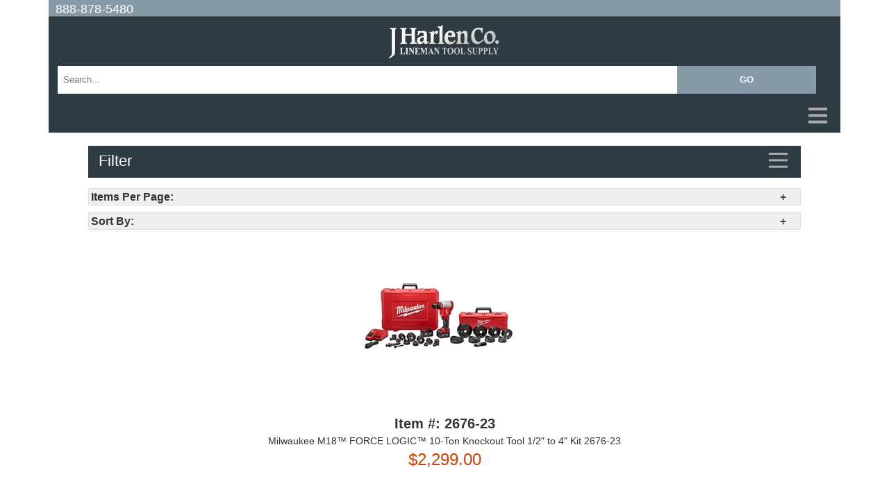

--- FILE ---
content_type: text/html; charset=utf-8
request_url: https://amp.jharlen.com/c-423-knockout-tools.aspx?sortField=Highest%20Rated
body_size: 8382
content:


<!doctype html >
<html amp="" lang="en">
<head><meta charset="utf-8" /><title>
	 Lineman Tools and Climbing Gear | Lineman Boots | FR Clothing
</title><meta name="description" content="Find Your Gear - the largest selection of climbing gear, lineman boots, tools, and FR clothing. Top brands like Buckingham, Bashlin, Klein Tools, Ariat®, Carhartt, and Dragonwear. " /><meta name="keywords" content="Find Your Gear - the largest selection of climbing gear, lineman boots, tools, and FR clothing. Top brands like Buckingham, Bashlin, Klein Tools, Ariat®, Carhartt, and Dragonwear. " />
    <script async="" src="https://cdn.ampproject.org/v0.js"></script>
    <link rel="canonical" href="https://www.jharlen.com/c-423-knockout-tools.aspx" /><meta name="viewport" content="width=device-width,minimum-scale=1,initial-scale=1,maximum-scale=1,user-scalable=0" /><meta name="amp-experiments-opt-in" content="amp-selector" />
    <script async="" custom-element="amp-accordion" src="https://cdn.ampproject.org/v0/amp-accordion-0.1.js"></script>
    <script async="" custom-element="amp-form" src="https://cdn.ampproject.org/v0/amp-form-0.1.js"></script>
    <script async="" custom-element="amp-analytics" src="https://cdn.ampproject.org/v0/amp-analytics-0.1.js"></script>
    
    
    <style amp-boilerplate="">
       body{-webkit-animation:-amp-start 8s steps(1,end) 0s 1 normal both;-moz-animation:-amp-start 8s steps(1,end) 0s 1 normal both;-ms-animation:-amp-start 8s steps(1,end) 0s 1 normal both;animation:-amp-start 8s steps(1,end) 0s 1 normal both}@-webkit-keyframes -amp-start{from{visibility:hidden}to{visibility:visible}}@-moz-keyframes -amp-start{from{visibility:hidden}to{visibility:visible}}@-ms-keyframes -amp-start{from{visibility:hidden}to{visibility:visible}}@-o-keyframes -amp-start{from{visibility:hidden}to{visibility:visible}}@keyframes -amp-start{from{visibility:hidden}to{visibility:visible}}
    </style>
    <noscript>
        <style amp-boilerplate="">
            body{-webkit-animation:none;-moz-animation:none;-ms-animation:none;animation:none}
        </style>
    </noscript>
    <style amp-custom="">
amp-iframe{overflow:hidden}.grid-item,.headCarousel{text-align:center}#footerPhone a{color:rgba(255,255,255,.67)}.footerLinks,.menubar ul,.page-sort ul,amp-selector ul li{list-style-type:none}@font-face{font-family:Roboto,Arial,sans-serif;src:url(//fonts.googleapis.com/css?family=Roboto:400,400italic,700italic,700,300,300italic|Roboto+Slab:400,300,100,700)}body{background-color:#fff;font-family:Roboto,Arial,sans-serif;font-size:14px;line-height:1.428571429;color:#333}.pagination{margin-bottom:10px;display:inline-block}a:active,a:hover,a:link,a:visited{color:#333;text-decoration:none;font-weight:400;vertical-align:middle}.pagination span:not(.paging-ellipses):not(.disabled){border:1px solid #333;margin:2px;padding:2px 5px}.page-between span{border:none}.active{background-color:#b77257}.active a:active,.active a:hover,.active a:link,.active a:visited{color:#fff}.page-size{float:right}.page-size a{margin:4px;text-decoration:underline}.page-size span,.page-sort h3{font-weight:700;padding-left:3px}.page-sort{margin-bottom:10px}.page-sort ul{padding:0}.page-sort ul li{margin:6px}.amp-img .EntityProductImage,.ampFrame{margin:0 auto}.page-sort section h3:after{content:"+";float:right;color:#3d484f}.page-sort section[expanded] h3:after{content:"-";float:right;color:#3d484f}.grid-item .grid-item-name-wrap a{color:#333}.FilterLabel{color:#000;padding-left:10px}.menubar section[expanded] section h3:after{content:"+";float:right;color:#3d484f}.menubar section[expanded] section[expanded] h3:after{content:"-";float:right;color:#3d484f}.FilterValue{background-color:#fff;padding-top:2px}.FilterValue .FilterValue a,.FilterValue a{font-weight:400;font-size:12px;color:#739fb5;line-height:22px;text-align:left;vertical-align:baseline}.ResultsContainer{margin-top:15px}.MPN,.ReviewStars,.addtocartform,.quantity input,.variant-price{text-align:center}.ampFrame{width:100%;max-width:1140px}.container{width:90%;padding:5%;padding-top:0}amp-img.grey-placeholder{background-color:grey}.videoSlide{margin-top:25%}.variant-price{font-size:24px;color:#cc420a;margin-bottom:10px}.button{margin:6px;vertical-align:middle;cursor:pointer;border:1px solid #ff7f00;white-space:nowrap;padding:10px 27px;font-size:17px;line-height:1.428571429;border-radius:4px;font-weight:700;-webkit-user-select:none;-moz-user-select:none;-ms-user-select:none;-o-user-select:none;user-select:none;color:#fff;background-color:#ff7f00;border-bottom:3px solid rgba(0,0,0,.1)}.header{background-color:#2f3b42;height:100px;padding-top:10px;padding-bottom:10px}.logo{width:160px;height:50px;display:block;margin:0 auto}.footer,.footerGroup,.quantity,.top-bar,amp-selector ul li{display:inline-block}.top-bar{background:-webkit-linear-gradient(top,#879aa7 92%,#15181a 99%);color:#fff;font-size:18px;width:100%;height:20px;padding-bottom:5px;font-family:'Roboto Slab',Arial,sans-serif}.top-bar a:active,.top-bar a:hover,.top-bar a:link,.top-bar a:visited{color:#fff;text-decoration:none;margin-left:10px;vertical-align:middle}.footer,.footerLinks a:active,.footerLinks a:hover,.footerLinks a:link,.footerLinks a:visited{color:rgba(255,255,255,.67)}.description{font-size:14px;margin:25px auto}.footer{background-color:#2f3b42;width:90%;padding:5%}.menubar,.menubar h2{background-color:#2f3b42}.leftCol{float:left}.rightCol{float:right}.clear{clear:both}.footerLinks{padding:0;float:left;margin-top:0}.menubar h2,.menubar h2[aria-expanded=true]{color:#fff;border:none;padding:5px;font-weight:100;font-size:22px}h2.-amp-accordion-header:not(#menuHeader),h2.-amp-accordion-header[aria-expanded=true]:not(#menuHeader){padding-left:15px}.menubar{height:100%;color:#fff}#menuHeader[aria-expanded=false]{border-color:#2b3337}#menuHeader{height:35px;border-bottom:1px solid #20282d}#menuHeader+amp-accordion{border-top:1px solid transparent;box-shadow:inset 0 1px 0 rgba(255,255,255,.1)}.menubar ul{padding-left:25px}.menubar ul li a{line-height:20px;color:#e9e9e9;display:block;padding:5px 0}.hamburger{float:right;width:41px;border:none;background-color:transparent;outline:0;position:relative;top:-6px}.box-shadow-menu:before{content:"";position:absolute;left:0;top:.85em;width:2em;height:.25em;background:#aaa;box-shadow:0 .7em 0 0 #aaa,0 1.4em 0 0 #aaa}.MPN{font-weight:700;font-size:20px}.search-wrap{height:50px;float:left;width:100%}.search-wrap form fieldset{border:none;padding-bottom:0;margin-top:5px}.SearchBox,.SearchButton{margin:0;padding:8px;float:left}.SearchBox{width:80%;height:40px;-webkit-appearance:none;-webkit-border-radius:0;border:transparent}.SearchButton{width:18%;background:#879aa7;border:1px solid #879aa7;color:#fff;font-weight:700;text-transform:uppercase;height:40px}.sizing a:active,.sizing a:hover,.sizing a:link,.sizing a:visited{color:#000;vertical-align:super;text-decoration:underline}.menu,.quantity{vertical-align:middle}.quantity{font-size:18px}.quantity input{width:42px;height:42px;margin-top:2px;font-size:24px;border:1px solid #ccc;border-radius:4px}.ReviewStars{color:#b77257;speak:none;font-size:22.5px;font-style:normal;font-weight:400;font-variant:normal;text-transform:none;line-height:1;width:auto;background:0 0;height:auto;-webkit-font-smoothing:antialiased;-moz-osx-font-smoothing:grayscale}.ReviewStars5:before{content:"\2605 \2605 \2605 \2605 \2605"}.ReviewStars4:before{content:"\2605 \2605 \2605 \2605 \2606"}.ReviewStars3:before{content:"\2605 \2605 \2605 \2606 \2606"}.ReviewStars2:before{content:"\2605 \2605 \2606 \2606 \2606"}.ReviewStars1:before{content:"\2605 \2606 \2606 \2606 \2606"}.productContent{margin:0 auto}amp-selector ul li{float:left;margin:5px;padding:5px;border:1px solid #ddd;border-radius:4px}select#VariantID{padding:10px;font-size:18px;border-radius:5px}#VariantID ul li[option][selected]{outline:0;margin:5px;padding:5px;background-color:#b77257;border-radius:4px;border:1px solid #000;color:#fff}.labelSize{font-size:24px;float:left}[type=reset],[type=submit],button,html [type=button]{-webkit-appearance:none;-webkit-border-radius:0}.ProductImage{max-width:375px}.menu{margin-left:10px}
    </style>
</head>
<body>
    <div class="ampFrame">
        <div class="top-bar">
            <a href="tel:+18888785480"> 888-878-5480</a>
        </div>
        <div class="header">
            <a href="/" class="logo">
                <amp-img src="https://www.jharlen.com/skins/jharlen/images/logo2.png" alt="JHarlen CO" height="50" width="160"></amp-img>
            </a>
            <div class="search-wrap">
                <form method="get" action="/search.aspx?" target="_top">
                    <fieldset>
                        <input name="SearchTerm" type="search" class="SearchBox" placeholder="Search..." required="" />
                        <input type="submit" value="GO" class="SearchButton" />
                    </fieldset>
                </form>
            </div>
        </div>
        <!-- CachedMenu --><div class="menubar"><amp-accordion><section><h2 id="menuHeader"><button class="hamburger box-shadow-menu"></button></h2><amp-accordion><section><h2>Clothing</h2>
          <ul class="dropdown-menu">
            <li><a href="/c-1-clothing.aspx">View All</a></li>
            <li><a href="/c-182-arc-flash-suits.aspx">Arc Flash Suits</a></li>
            <li><a href="/c-9-electrical-lineman-gloves.aspx">Electrical Lineman Gloves</a></li>
            <li><a href="/c-19-fr-bibs.aspx">FR Bibs</a></li>
            <li><a href="/c-381-fr-coveralls.aspx">FR Coveralls</a></li>
            <li><a href="/c-22-fr-headwear.aspx">FR Headwear</a></li>
            <li><a href="/c-20-fr-hoodies.aspx">FR Hoodies</a></li>
            <li><a href="/c-18-fr-jackets.aspx">FR Jackets</a></li>
            <li><a href="/c-24-fr-pants.aspx">FR Pants</a></li>
            <li><a href="/c-13-fr-rain-gear.aspx">FR Rain Gear</a></li>
            <li><a href="/c-572-fr-safety-vests.aspx">FR Safety Vests</a></li>
            <li><a href="/c-23-fr-shirts.aspx">FR Shirts</a></li>
            <li><a href="/c-181-hi-vis-clothing.aspx">Hi Vis Clothing</a></li>
            <li><a href="/c-394-infrasource-gear.aspx">InfraSource Gear</a></li>
            <li><a href="/c-197-oakley-hats.aspx">Oakley Hats</a></li>
            <li><a href="/c-12-t-shirts.aspx">T-Shirts</a></li>
          </ul></section><section><h2>Footwear</h2>
          <ul class="dropdown-menu">
            <li><a href="/c-2-footwear.aspx">View All</a></li>
            <li><a href="/c-185-ariat-work-boots.aspx">Ariat Work Boots</a></li>
            <li><a href="/c-27-boot-accessories.aspx">Boot Accessories</a></li>
            <li><a href="/c-178-lineman-boots.aspx">Lineman Boots</a></li>
            <li><a href="/c-186-muck-boots.aspx">Muck Boots</a></li>
            <li><a href="/c-183-pull-on-boots.aspx">Pull On Boots</a></li>
            <li><a href="/c-26-socks.aspx">Socks</a></li>
            <li><a href="/c-184-winter-work-boots.aspx">Winter Work Boots</a></li>
            <li><a href="/c-25-work-boots.aspx">Work Boots</a></li>
          </ul></section><section><h2>Climbing Gear</h2>
          <ul class="dropdown-menu">
            <li><a href="/c-3-climbing-gear.aspx">View All</a></li>
            <li><a href="/c-35-belt-accessories.aspx">Belt Accessories</a></li>
            <li><a href="/c-173-bolt-bag.aspx">Bolt Bag</a></li>
            <li><a href="/c-34-climber-accessories.aspx">Climber Accessories</a></li>
            <li><a href="/c-33-climber-pads.aspx">Climber Pads</a></li>
            <li><a href="/c-31-climbing-kits.aspx">Climbing Kits</a></li>
            <li><a href="/c-29-climbing-spikes.aspx">Climbing Spikes</a></li>
            <li><a href="/c-385-ladders.aspx">Ladders</a></li>
            <li><a href="/c-28-lineman-belts.aspx">Lineman Belts</a></li>
            <li><a href="/c-32-lineman-gear-bag.aspx">Lineman Gear Bag</a></li>
            <li><a href="/c-174-tool-pouch.aspx">Tool Pouch</a></li>
            <li><a href="/c-165-tower-climbing-gear.aspx">Tower Climbing Gear</a></li>
            <li><a href="/c-37-wood-pole-fall-protection.aspx">Wood Pole Fall Protection</a></li>
            <li><a href="/c-36-work-positioning-lanyard.aspx">Work Positioning Lanyard</a></li>
          </ul></section><section><h2>Lineman Tools</h2>
          <ul class="dropdown-menu">
            <li><a href="/c-4-lineman-tools.aspx">View All</a></li>
            <li><a href="/c-46-bolt-cutters.aspx">Bolt Cutters</a></li>
            <li><a href="/c-45-cable-crimper.aspx">Cable Crimper</a></li>
            <li><a href="/c-207-cable-cutters.aspx">Cable Cutters</a></li>
            <li><a href="/c-39-cable-stripping-tools.aspx">Cable Stripping Tools</a></li>
            <li><a href="/c-44-cant-hook.aspx">Cant Hook</a></li>
            <li><a href="/c-177-digging-striking-tools.aspx">Digging & Striking Tools</a></li>
            <li><a href="/c-209-ground-rod-driver.aspx">Ground Rod Driver</a></li>
            <li><a href="/c-60-hand-tool-kits.aspx">Hand Tool Kits</a></li>
            <li><a href="/c-38-hand-tools.aspx">Hand Tools</a></li>
            <li><a href="/c-206-high-voltage-hot-stick.aspx">High Voltage Hot Stick</a></li>
            <li><a href="/c-40-hot-line-tools.aspx">Hot Line Tools</a></li>
            <li><a href="/c-51-lineman-knife.aspx">Lineman Knife</a></li>
            <li><a href="/c-204-lineman-tool-bag.aspx">Lineman Tool Bag</a></li>
            <li><a href="/c-62-lineman-wrenches.aspx">Lineman Wrenches</a></li>
            <li><a href="/c-75-rubber-goods.aspx">Rubber Goods</a></li>
            <li><a href="/c-42-test-instruments.aspx">Test Instruments</a></li>
            <li><a href="/c-205-tool-backpacks.aspx">Tool Backpacks</a></li>
            <li><a href="/c-429-tool-boxes.aspx">Tool Boxes</a></li>
            <li><a href="/c-47-tool-totes-and-buckets.aspx">Tool Totes and Buckets</a></li>
          </ul></section><section><h2>Power Tools</h2>
          <ul class="dropdown-menu">
            <li><a href="/c-41-power-tools.aspx">View All</a></li>
            <li><a href="/c-257-battery-impact-wrench.aspx">Battery Impact Wrench</a></li>
            <li><a href="/c-233-battery-powered-cable-crimpers.aspx">Battery Powered Cable Crimpers</a></li>
            <li><a href="/c-79-battery-tools.aspx">Battery Tools</a></li>
            <li><a href="/c-280-bits-bit-sets.aspx">Bits & Bit Sets</a></li>
            <li><a href="/c-600-conduit-tools.aspx">Conduit Tools</a></li>
            <li><a href="/c-84-cordless-stapler.aspx">Cordless Stapler</a></li>
            <li><a href="/c-271-cordless-tool-batteries.aspx">Cordless Tool Batteries</a></li>
            <li><a href="/c-393-fiberglass-drill-bits.aspx">Fiberglass Drill Bits</a></li>
            <li><a href="/c-80-hydraulic-accessories.aspx">Hydraulic Accessories</a></li>
            <li><a href="/c-82-hydraulic-tools.aspx">Hydraulic Tools</a></li>
            <li><a href="/c-310-impact-socket-adapters.aspx">Impact Socket Adapters</a></li>
            <li><a href="/c-526-impact-sockets-and-sets.aspx">Impact Sockets And Sets</a></li>
            <li><a href="/c-256-impact-wrench.aspx">Impact Wrench</a></li>
            <li><a href="/c-311-lineman-sockets.aspx">Lineman Sockets</a></li>
            <li><a href="/c-83-mag-drill.aspx">Mag Drill</a></li>
            <li><a href="/c-412-portable-power-stations.aspx">Portable Power Stations</a></li>
            <li><a href="/c-281-saws.aspx">Saws</a></li>
            <li><a href="/c-523-tree-trimming-equipment.aspx">Tree Trimming Equipment</a></li>
            <li><a href="/c-85-wood-auger-bits.aspx">Wood Auger Bits</a></li>
          </ul></section><section><h2>Telecom Tools</h2>
          <ul class="dropdown-menu">
            <li><a href="/c-59-telecom-tools.aspx">View All</a></li>
            <li><a href="/c-227-aerial-cable-blocks.aspx">Aerial Cable Blocks</a></li>
            <li><a href="/c-579-cablewire-pulling-tools.aspx">Cable/Wire Pulling Tools</a></li>
            <li><a href="/c-220-coax-crimping-tools.aspx">Coax Crimping Tools</a></li>
            <li><a href="/c-222-coax-cutting-tools.aspx">Coax Cutting Tools</a></li>
            <li><a href="/c-219-coax-stripping-tools.aspx">Coax Stripping Tools</a></li>
            <li><a href="/c-580-coax-testing-tools.aspx">Coax Testing Tools</a></li>
            <li><a href="/c-581-coax-tool-kits.aspx">Coax Tool Kits</a></li>
            <li><a href="/c-224-coax-torque-wrenches.aspx">Coax Torque Wrenches</a></li>
            <li><a href="/c-221-electrician-scissors.aspx">Electrician Scissors</a></li>
            <li><a href="/c-362-fiber-optic-cleaning-polishing.aspx">Fiber Optic Cleaning & Polishing</a></li>
            <li><a href="/c-361-fiber-optic-connector-tools.aspx">Fiber Optic Connector Tools</a></li>
            <li><a href="/c-358-fiber-optic-cutting-tools.aspx">Fiber Optic Cutting Tools</a></li>
            <li><a href="/c-359-fiber-optic-slittingshaving.aspx">Fiber Optic Slitting/Shaving</a></li>
            <li><a href="/c-230-fiber-optic-stripping-tools.aspx">Fiber Optic Stripping Tools</a></li>
            <li><a href="/c-229-fiber-optic-testing-tools.aspx">Fiber Optic Testing Tools</a></li>
            <li><a href="/c-226-fiber-optic-tool-kits.aspx">Fiber Optic Tool Kits</a></li>
            <li><a href="/c-357-fiber-optic-tool-parts-blades.aspx">Fiber Optic Tool Parts & Blades</a></li>
            <li><a href="/c-577-hand-tools-common.aspx">Hand Tools (common)</a></li>
            <li><a href="/c-251-lashing-tools.aspx">Lashing Tools</a></li>
            <li><a href="/c-574-networkit-connectors.aspx">Network/IT Connectors</a></li>
            <li><a href="/c-573-networkit-crimping-tools.aspx">Network/IT Crimping Tools</a></li>
            <li><a href="/c-576-networkit-cutting-stripping.aspx">Network/IT Cutting & Stripping</a></li>
            <li><a href="/c-218-networkit-punchdown-tools.aspx">Network/IT Punchdown Tools</a></li>
            <li><a href="/c-371-networkit-testing-tools.aspx">Network/IT Testing Tools</a></li>
            <li><a href="/c-575-networkit-tool-kits.aspx">Network/IT Tool Kits</a></li>
          </ul></section><section><h2>Truck Equipment</h2>
          <ul class="dropdown-menu">
            <li><a href="/c-5-truck-equipment.aspx">View All</a></li>
            <li><a href="/c-289-bucket-hooks.aspx">Bucket Hooks</a></li>
            <li><a href="/c-89-bucket-truck-accessories.aspx">Bucket Truck Accessories</a></li>
            <li><a href="/c-103-cable-handling.aspx">Cable Handling</a></li>
            <li><a href="/c-260-chainsaw-holder-for-truck.aspx">Chainsaw Holder For Truck</a></li>
            <li><a href="/c-525-cleaning-tools.aspx">Cleaning Tools</a></li>
            <li><a href="/c-90-digger-derrick-accessories.aspx">Digger Derrick Accessories</a></li>
            <li><a href="/c-106-outrigger-pads.aspx">Outrigger Pads</a></li>
            <li><a href="/c-110-truck-grounding.aspx">Truck Grounding</a></li>
            <li><a href="/c-584-truck-kits.aspx">Truck Kits</a></li>
            <li><a href="/c-92-truck-lights.aspx">Truck Lights</a></li>
            <li><a href="/c-228-truck-supplies.aspx">Truck Supplies</a></li>
          </ul></section><section><h2>Safety</h2>
          <ul class="dropdown-menu">
            <li><a href="/c-6-safety.aspx">View All</a></li>
            <li><a href="/c-273-arc-rated-harness.aspx">Arc Rated Harness</a></li>
            <li><a href="/c-322-confined-spaces.aspx">Confined Spaces</a></li>
            <li><a href="/c-104-containment-bags.aspx">Containment Bags</a></li>
            <li><a href="/c-112-fall-protection.aspx">Fall Protection</a></li>
            <li><a href="/c-589-first-aid.aspx">First Aid</a></li>
            <li><a href="/c-396-grounding-equipment.aspx">Grounding Equipment</a></li>
            <li><a href="/c-137-hard-hat-headlamps.aspx">Hard Hat Headlamps</a></li>
            <li><a href="/c-349-high-voltage-gloves.aspx">High Voltage Gloves</a></li>
            <li><a href="/c-490-hydration.aspx">Hydration</a></li>
            <li><a href="/c-384-insect-animal-repellent.aspx">Insect & Animal Repellent</a></li>
            <li><a href="/c-328-jobsite-coolers.aspx">Jobsite Coolers</a></li>
            <li><a href="/c-419-jobsite-cooling.aspx">Jobsite Cooling</a></li>
            <li><a href="/c-428-personal-voltage-detector.aspx">Personal Voltage Detector</a></li>
            <li><a href="/c-115-pole-top-rescue-training.aspx">Pole Top Rescue Training</a></li>
            <li><a href="/c-111-ppe-equipment.aspx">PPE Equipment</a></li>
            <li><a href="/c-120-safety-glasses.aspx">Safety Glasses</a></li>
            <li><a href="/c-114-signs-and-lockout-tags.aspx">Signs and Lockout Tags</a></li>
            <li><a href="/c-407-sun-and-heat-stress.aspx">Sun and Heat Stress</a></li>
            <li><a href="/c-93-traffic-control-devices.aspx">Traffic Control Devices</a></li>
            <li><a href="/c-395-training-aids-and-equipment.aspx">Training Aids And Equipment</a></li>
            <li><a href="/c-179-wildlife-guards.aspx">Wildlife Guards</a></li>
            <li><a href="/c-113-work-lights.aspx">Work Lights</a></li>
          </ul></section><section><h2>Lineman Rigging</h2>
          <ul class="dropdown-menu">
            <li><a href="/c-7-lineman-rigging.aspx">View All</a></li>
            <li><a href="/c-154-block-tackle.aspx">Block & Tackle</a></li>
            <li><a href="/c-191-dirt-lifting-tarps.aspx">Dirt Lifting Tarps</a></li>
            <li><a href="/c-459-gins-booms.aspx">Gins & Booms</a></li>
            <li><a href="/c-142-lever-hoist.aspx">Lever Hoist</a></li>
            <li><a href="/c-213-pole-lifting-tongs.aspx">Pole Lifting Tongs</a></li>
            <li><a href="/c-545-pulling-cable-underground.aspx">Pulling Cable Underground</a></li>
            <li><a href="/c-548-pulling-fiber-optic-cable.aspx">Pulling Fiber Optic Cable</a></li>
            <li><a href="/c-156-reel-lifting.aspx">Reel Lifting</a></li>
            <li><a href="/c-159-rigging-accessories.aspx">Rigging Accessories</a></li>
            <li><a href="/c-153-rope-blocks.aspx">Rope Blocks</a></li>
            <li><a href="/c-157-ropes-and-winch-lines.aspx">Ropes and Winch Lines</a></li>
            <li><a href="/c-158-slings.aspx">Slings</a></li>
            <li><a href="/c-155-snaps-and-hooks.aspx">Snaps and Hooks</a></li>
            <li><a href="/c-141-wire-pulling-tools.aspx">Wire Pulling Tools</a></li>
          </ul></section><section><h2>Specials &amp; Other</h2>
          <ul class="dropdown-menu">
            <li><a href="/c-8-specials-other.aspx">View All</a></li>
            <li><a href="/c-162-books.aspx">Books</a></li>
            <li><a href="/c-583-clearance-50-off.aspx">CLEARANCE - 50% Off!</a></li>
            <li><a href="/c-160-closeouts.aspx">CLOSEOUTS</a></li>
            <li><a href="/c-275-klein-tools-special-offers.aspx">Klein Tools Special Offers</a></li>
            <li><a href="/c-161-lineman-gifts.aspx">Lineman Gifts </a></li>
            <li><a href="/c-274-linemans-storm-equipment.aspx">Lineman's Storm Equipment</a></li>
            <li><a href="/c-340-made-in-the-usa.aspx">Made in the USA </a></li>
            <li><a href="/c-329-milwaukee-tools-special-offers.aspx">Milwaukee Tools Special Offers</a></li>
            <li><a href="/c-392-top-products-2025.aspx">Top Products 2025</a></li>
          </ul></section></amp-accordion></section></amp-accordion></div>
        <div class="container">
            
    <amp-analytics type="googleanalytics"><script type="application/json">
        {
        "vars": {
        "account": "UA-34587044-1"
        },
        "triggers": {
        "trackPageviewWithAmpdocUrl": {
        "on": "visible",
        "request": "pageview",
        "vars": {
        "title": "Milwaukee M18™ FORCE LOGIC™ 10-Ton Knockout Tool 1/2\" to 4\" Kit 2676-23",
        "ampdocUrl": "http://amp.jharlen.com/c--knockout-tools.aspx"
        }
        }
        }
        }
      </script></amp-analytics><h1>
</h1>
<div class="menubar"><amp-accordion><section><h2 id="menuHeader"><span class="menu">Filter</span><button class="hamburger box-shadow-menu"></button></h2><amp-accordion><section><h3 class="FilterLabel breadcrumb bar">Manufacturers</h3>
          <div class="entity-page-menu plain-list">
            <li class="FilterValue"><a href="/c-423-knockout-tools.aspx&amp;sortField=Highest%20Rated&amp;facet=ManufacturerKey:milwaukee-tool">Milwaukee Tool (37)</a></li>
          </div></section><section><h3 class="FilterLabel breadcrumb bar">Price Range</h3>
          <div class="entity-page-menu plain-list">
            <li class="FilterValue"><a href="/c-423-knockout-tools.aspx&amp;sortField=Highest%20Rated&amp;facet=PriceRange:$0-$50">$0-$50 (15)</a></li>
            <li class="FilterValue"><a href="/c-423-knockout-tools.aspx&amp;sortField=Highest%20Rated&amp;facet=PriceRange:$50-$100">$50-$100 (8)</a></li>
            <li class="FilterValue"><a href="/c-423-knockout-tools.aspx&amp;sortField=Highest%20Rated&amp;facet=PriceRange:$100-$200">$100-$200 (4)</a></li>
            <li class="FilterValue"><a href="/c-423-knockout-tools.aspx&amp;sortField=Highest%20Rated&amp;facet=PriceRange:$200-$300">$200-$300 (4)</a></li>
            <li class="FilterValue"><a href="/c-423-knockout-tools.aspx&amp;sortField=Highest%20Rated&amp;facet=PriceRange:$300-$400">$300-$400 (1)</a></li>
            <li class="FilterValue"><a href="/c-423-knockout-tools.aspx&amp;sortField=Highest%20Rated&amp;facet=PriceRange:$500-and-up">$500 &amp; up (5)</a></li>
          </div></section><section><h3 class="FilterLabel breadcrumb bar">Type</h3>
          <div class="entity-page-menu plain-list">
            <li class="FilterValue"><a href="/c-423-knockout-tools.aspx&amp;sortField=Highest%20Rated&amp;facet=type:battery">Battery (1)</a></li>
          </div></section><section><h3 class="FilterLabel breadcrumb bar">Voltage</h3>
          <div class="entity-page-menu plain-list">
            <li class="FilterValue"><a href="/c-423-knockout-tools.aspx&amp;sortField=Highest%20Rated&amp;facet=voltage:18v">18V (1)</a></li>
          </div></section></amp-accordion></section></amp-accordion></div>
<div class="ResultsContainer"><span class="entity-paging-wrap paging-wrap-top"></span><span class="entity-paging-wrap"><amp-accordion class="page-sort"><section><h3>Items Per Page:</h3>
        <ul>
          <li><b>16</b></li>
          <li><a href="/c-423-knockout-tools.aspx?sortField=Highest%20RatedpageSize=24">24</a></li>
          <li><a href="/c-423-knockout-tools.aspx?sortField=Highest%20RatedpageSize=32">32</a></li>
        </ul></section></amp-accordion><amp-accordion class="page-sort"><section><h3>Sort By:</h3>
        <ul>
          <li><a href="/c-423-knockout-tools.aspx">Best Sellers</a></li>
          <li><b>Highest Rated</b></li>
          <li><a href="/c-423-knockout-tools.aspx?sortField=New Arrivals">New Arrivals</a></li>
          <li><a href="/c-423-knockout-tools.aspx?sortField=Lowest Price">Lowest Price</a></li>
          <li><a href="/c-423-knockout-tools.aspx?sortField=Highest Price">Highest Price</a></li>
          <li><a href="/c-423-knockout-tools.aspx?sortField=Name A-Z">Name A-Z</a></li>
          <li><a href="/c-423-knockout-tools.aspx?sortField=Name Z-A">Name Z-A</a></li>
        </ul></section></amp-accordion></span><div class="entity-page-products">
    <div class="row entity-page-product-row">
      <div class="entity-page-product grid-item">
        <div class="entity-product-image-wrap grid-item-image-wrap"><a href="p-13617-milwaukee-m18-force-logic-10-ton-knockout-tool-12-to-4-kit-2676-23.aspx"><amp-img alt="Milwaukee M18™ FORCE LOGIC™ 10-Ton Knockout Tool 1/2&quot; to 4&quot; Kit 2676-23" class="EntityProductImage" src="https://www.jharlen.com/images/product/medium/13617.jpg" width="250" height="250"></amp-img></a></div>
        <div class="ReviewStars"><span class="ReviewStars"></span></div>
        <div class="MPN">
        Item #: <span>2676-23</span></div>
        <div class="entity-product-name-wrap grid-item-name-wrap"><a href="p-13617-milwaukee-m18-force-logic-10-ton-knockout-tool-12-to-4-kit-2676-23.aspx">Milwaukee M18™ FORCE LOGIC™ 10-Ton Knockout Tool 1/2" to 4" Kit 2676-23</a></div>
        <div class="price-wrap">
          <div class="price variant-price">$2,299.00</div>
        </div>
      </div>
      <div class="entity-page-product grid-item">
        <div class="entity-product-image-wrap grid-item-image-wrap"><a href="p-15947-milwaukee-exact-6-die-49-16-2688.aspx"><amp-img alt="Milwaukee EXACT™ 6&quot; Die 49-16-2688" class="EntityProductImage" src="https://www.jharlen.com/images/product/medium/15947.jpg" width="250" height="250"></amp-img></a></div>
        <div class="ReviewStars"><span class="ReviewStars"></span></div>
        <div class="MPN">
        Item #: <span>49-16-2688</span></div>
        <div class="entity-product-name-wrap grid-item-name-wrap"><a href="p-15947-milwaukee-exact-6-die-49-16-2688.aspx">Milwaukee EXACT™ 6" Die 49-16-2688</a></div>
        <div class="price-wrap">
          <div class="price variant-price">$799.00</div>
        </div>
      </div>
      <div class="entity-page-product grid-item">
        <div class="entity-product-image-wrap grid-item-image-wrap"><a href="p-15941-milwaukee-adaptor-for-other-brands-of-punches-and-dies-49-16-2685.aspx"><amp-img alt="Milwaukee Adaptor For Other Brands of Punches and Dies 49-16-2685" class="EntityProductImage" src="https://www.jharlen.com/images/product/medium/15941.jpg" width="250" height="250"></amp-img></a></div>
        <div class="ReviewStars"><span class="ReviewStars"></span></div>
        <div class="MPN">
        Item #: <span>49-16-2685</span></div>
        <div class="entity-product-name-wrap grid-item-name-wrap"><a href="p-15941-milwaukee-adaptor-for-other-brands-of-punches-and-dies-49-16-2685.aspx">Milwaukee Adaptor For Other Brands of Punches and Dies 49-16-2685</a></div>
        <div class="price-wrap">
          <div class="price variant-price">$19.99</div>
        </div>
      </div>
      <div class="entity-page-product grid-item">
        <div class="entity-product-image-wrap grid-item-image-wrap"><a href="p-15943-milwaukee-exact-knockout-system-rapid-reset-1-18-draw-stud-set-49-16-2704.aspx"><amp-img alt="Milwaukee EXACT™ Knockout System Rapid Reset 1-1/8&quot; Draw Stud Set 49-16-2704" class="EntityProductImage" src="https://www.jharlen.com/images/product/medium/15943.jpg" width="250" height="250"></amp-img></a></div>
        <div class="ReviewStars"><span class="ReviewStars"></span></div>
        <div class="MPN">
        Item #: <span>49-16-2704</span></div>
        <div class="entity-product-name-wrap grid-item-name-wrap"><a href="p-15943-milwaukee-exact-knockout-system-rapid-reset-1-18-draw-stud-set-49-16-2704.aspx">Milwaukee EXACT™ Knockout System Rapid Reset 1-1/8" Draw Stud Set 49-16-2704</a></div>
        <div class="price-wrap">
          <div class="price variant-price">$89.00</div>
        </div>
      </div>
      <div class="entity-page-product grid-item">
        <div class="entity-product-image-wrap grid-item-image-wrap"><a href="p-15913-milwaukee-exact-knockout-system-38-ball-bearing-draw-stud-49-16-2621.aspx"><amp-img alt="Milwaukee EXACT™ Knockout System 3/8&quot; Ball Bearing Draw Stud 49-16-2621" class="EntityProductImage" src="https://www.jharlen.com/images/product/medium/15913.jpg" width="250" height="250"></amp-img></a></div>
        <div class="ReviewStars"><span class="ReviewStars"></span></div>
        <div class="MPN">
        Item #: <span>49-16-2621</span></div>
        <div class="entity-product-name-wrap grid-item-name-wrap"><a href="p-15913-milwaukee-exact-knockout-system-38-ball-bearing-draw-stud-49-16-2621.aspx">Milwaukee EXACT™ Knockout System 3/8" Ball Bearing Draw Stud 49-16-2621</a></div>
        <div class="price-wrap">
          <div class="price variant-price">$44.99</div>
        </div>
      </div>
      <div class="entity-page-product grid-item">
        <div class="entity-product-image-wrap grid-item-image-wrap"><a href="p-15920-milwaukee-exact-34-punch-49-16-2663.aspx"><amp-img alt="Milwaukee EXACT™ 3/4&quot; Punch 49-16-2663" class="EntityProductImage" src="https://www.jharlen.com/images/product/medium/15920.jpg" width="250" height="250"></amp-img></a></div>
        <div class="ReviewStars"><span class="ReviewStars"></span></div>
        <div class="MPN">
        Item #: <span>49-16-2663</span></div>
        <div class="entity-product-name-wrap grid-item-name-wrap"><a href="p-15920-milwaukee-exact-34-punch-49-16-2663.aspx">Milwaukee EXACT™ 3/4" Punch 49-16-2663</a></div>
        <div class="price-wrap">
          <div class="price variant-price">$44.99</div>
        </div>
      </div>
      <div class="entity-page-product grid-item">
        <div class="entity-product-image-wrap grid-item-image-wrap"><a href="p-15922-milwaukee-exact-1-punch-49-16-2665.aspx"><amp-img alt="Milwaukee EXACT™ 1&quot; Punch 49-16-2665" class="EntityProductImage" src="https://www.jharlen.com/images/product/medium/15922.jpg" width="250" height="250"></amp-img></a></div>
        <div class="ReviewStars"><span class="ReviewStars"></span></div>
        <div class="MPN">
        Item #: <span>49-16-2665</span></div>
        <div class="entity-product-name-wrap grid-item-name-wrap"><a href="p-15922-milwaukee-exact-1-punch-49-16-2665.aspx">Milwaukee EXACT™ 1" Punch 49-16-2665</a></div>
        <div class="price-wrap">
          <div class="price variant-price">$59.99</div>
        </div>
      </div>
      <div class="entity-page-product grid-item">
        <div class="entity-product-image-wrap grid-item-image-wrap"><a href="p-15945-milwaukee-exact-5-die-49-16-2686.aspx"><amp-img alt="Milwaukee EXACT™ 5&quot; Die 49-16-2686" class="EntityProductImage" src="https://www.jharlen.com/images/product/medium/15945.jpg" width="250" height="250"></amp-img></a></div>
        <div class="ReviewStars"><span class="ReviewStars"></span></div>
        <div class="MPN">
        Item #: <span>49-16-2686</span></div>
        <div class="entity-product-name-wrap grid-item-name-wrap"><a href="p-15945-milwaukee-exact-5-die-49-16-2686.aspx">Milwaukee EXACT™ 5" Die 49-16-2686</a></div>
        <div class="price-wrap">
          <div class="price variant-price">$599.00</div>
        </div>
      </div>
      <div class="entity-page-product grid-item">
        <div class="entity-product-image-wrap grid-item-image-wrap"><a href="p-15924-milwaukee-exact-1-14-punch-49-16-2667.aspx"><amp-img alt="Milwaukee EXACT™ 1-1/4&quot; Punch 49-16-2667" class="EntityProductImage" src="https://www.jharlen.com/images/product/medium/15924.jpg" width="250" height="250"></amp-img></a></div>
        <div class="ReviewStars"><span class="ReviewStars"></span></div>
        <div class="MPN">
        Item #: <span>49-16-2667</span></div>
        <div class="entity-product-name-wrap grid-item-name-wrap"><a href="p-15924-milwaukee-exact-1-14-punch-49-16-2667.aspx">Milwaukee EXACT™ 1-1/4" Punch 49-16-2667</a></div>
        <div class="price-wrap">
          <div class="price variant-price">$69.99</div>
        </div>
      </div>
      <div class="entity-page-product grid-item">
        <div class="entity-product-image-wrap grid-item-image-wrap"><a href="p-15926-milwaukee-exact-1-12-punch-49-16-2669.aspx"><amp-img alt="Milwaukee EXACT™ 1-1/2&quot; Punch 49-16-2669" class="EntityProductImage" src="https://www.jharlen.com/images/product/medium/15926.jpg" width="250" height="250"></amp-img></a></div>
        <div class="ReviewStars"><span class="ReviewStars"></span></div>
        <div class="MPN">
        Item #: <span>49-16-2669</span></div>
        <div class="entity-product-name-wrap grid-item-name-wrap"><a href="p-15926-milwaukee-exact-1-12-punch-49-16-2669.aspx">Milwaukee EXACT™ 1-1/2" Punch 49-16-2669</a></div>
        <div class="price-wrap">
          <div class="price variant-price">$89.99</div>
        </div>
      </div>
      <div class="entity-page-product grid-item">
        <div class="entity-product-image-wrap grid-item-image-wrap"><a href="p-15915-milwaukee-exact-12-mild-steel-die-49-16-2660.aspx"><amp-img alt="Milwaukee EXACT™ 1/2&quot; Mild Steel Die 49-16-2660" class="EntityProductImage" src="https://www.jharlen.com/images/product/medium/15915.jpg" width="250" height="250"></amp-img></a></div>
        <div class="ReviewStars"><span class="ReviewStars"></span></div>
        <div class="MPN">
        Item #: <span>49-16-2660</span></div>
        <div class="entity-product-name-wrap grid-item-name-wrap"><a href="p-15915-milwaukee-exact-12-mild-steel-die-49-16-2660.aspx">Milwaukee EXACT™ 1/2" Mild Steel Die 49-16-2660</a></div>
        <div class="price-wrap">
          <div class="price variant-price">$24.99</div>
        </div>
      </div>
      <div class="entity-page-product grid-item">
        <div class="entity-product-image-wrap grid-item-image-wrap"><a href="p-15932-milwaukee-exact-3-punch-49-16-2675.aspx"><amp-img alt="Milwaukee EXACT™ 3&quot; Punch 49-16-2675" class="EntityProductImage" src="https://www.jharlen.com/images/product/medium/15932.jpg" width="250" height="250"></amp-img></a></div>
        <div class="ReviewStars"><span class="ReviewStars"></span></div>
        <div class="MPN">
        Item #: <span>49-16-2675</span></div>
        <div class="entity-product-name-wrap grid-item-name-wrap"><a href="p-15932-milwaukee-exact-3-punch-49-16-2675.aspx">Milwaukee EXACT™ 3" Punch 49-16-2675</a></div>
        <div class="price-wrap">
          <div class="price variant-price">$229.00</div>
        </div>
      </div>
      <div class="entity-page-product grid-item">
        <div class="entity-product-image-wrap grid-item-image-wrap"><a href="p-15916-milwaukee-exact-12-stainless-steel-die-49-16-2660s.aspx"><amp-img alt="Milwaukee EXACT™ 1/2&quot; Stainless Steel Die 49-16-2660S" class="EntityProductImage" src="https://www.jharlen.com/images/product/medium/15916.jpg" width="250" height="250"></amp-img></a></div>
        <div class="ReviewStars"><span class="ReviewStars"></span></div>
        <div class="MPN">
        Item #: <span>49-16-2660S</span></div>
        <div class="entity-product-name-wrap grid-item-name-wrap"><a href="p-15916-milwaukee-exact-12-stainless-steel-die-49-16-2660s.aspx">Milwaukee EXACT™ 1/2" Stainless Steel Die 49-16-2660S</a></div>
        <div class="price-wrap">
          <div class="price variant-price">$24.99</div>
        </div>
      </div>
      <div class="entity-page-product grid-item">
        <div class="entity-product-image-wrap grid-item-image-wrap"><a href="p-15935-milwaukee-exact-4-die-49-16-2678.aspx"><amp-img alt="Milwaukee EXACT™ 4&quot; Die 49-16-2678" class="EntityProductImage" src="https://www.jharlen.com/images/product/medium/15935.jpg" width="250" height="250"></amp-img></a></div>
        <div class="ReviewStars"><span class="ReviewStars"></span></div>
        <div class="MPN">
        Item #: <span>49-16-2678</span></div>
        <div class="entity-product-name-wrap grid-item-name-wrap"><a href="p-15935-milwaukee-exact-4-die-49-16-2678.aspx">Milwaukee EXACT™ 4" Die 49-16-2678</a></div>
        <div class="price-wrap">
          <div class="price variant-price">$299.00</div>
        </div>
      </div>
      <div class="entity-page-product grid-item">
        <div class="entity-product-image-wrap grid-item-image-wrap"><a href="p-15927-milwaukee-exact-2-die-49-16-2670.aspx"><amp-img alt="Milwaukee EXACT™ 2&quot; Die 49-16-2670" class="EntityProductImage" src="https://www.jharlen.com/images/product/medium/15927.jpg" width="250" height="250"></amp-img></a></div>
        <div class="ReviewStars"><span class="ReviewStars"></span></div>
        <div class="MPN">
        Item #: <span>49-16-2670</span></div>
        <div class="entity-product-name-wrap grid-item-name-wrap"><a href="p-15927-milwaukee-exact-2-die-49-16-2670.aspx">Milwaukee EXACT™ 2" Die 49-16-2670</a></div>
        <div class="price-wrap">
          <div class="price variant-price">$79.99</div>
        </div>
      </div>
      <div class="entity-page-product grid-item">
        <div class="entity-product-image-wrap grid-item-image-wrap"><a href="p-15933-milwaukee-exact-3-12-die-49-16-2676.aspx"><amp-img alt="Milwaukee EXACT™ 3-1/2&quot; Die 49-16-2676" class="EntityProductImage" src="https://www.jharlen.com/images/product/medium/15933.jpg" width="250" height="250"></amp-img></a></div>
        <div class="ReviewStars"><span class="ReviewStars"></span></div>
        <div class="MPN">
        Item #: <span>49-16-2676</span></div>
        <div class="entity-product-name-wrap grid-item-name-wrap"><a href="p-15933-milwaukee-exact-3-12-die-49-16-2676.aspx">Milwaukee EXACT™ 3-1/2" Die 49-16-2676</a></div>
        <div class="price-wrap">
          <div class="price variant-price">$249.00</div>
        </div>
      </div>
    </div>
  </div>
  <div class="entity-paging-wrap paging-wrap-top"><span class="pagination"><span class="page-between"><span class="disabled">«</span></span><span class="page-link active"><a href="/c-423-knockout-tools.aspx?pageSize=16&amp;sortField=Highest%20Rated">1</a></span><span class="page-link"><a href="/c-423-knockout-tools.aspx?pageNumber=2&amp;pageSize=16&amp;sortField=Highest%20Rated">2</a></span><span class="page-link"><a href="/c-423-knockout-tools.aspx?pageNumber=3&amp;pageSize=16&amp;sortField=Highest%20Rated">3</a></span><span class="pager-forward"><a href="/c-423-knockout-tools.aspx?pageNumber=2&amp;pageSize=16&amp;sortField=Highest%20Rated">»</a></span></span></div>
</div>

        </div>
        <div class="footer">
            <amp-img alt="JHarlen Co." class="footerLogo" src="https://www.jharlen.com/skins/jharlen/images/logo.png" width="100" height="31"></amp-img>
            <br />
            <br />
            <div class="leftCol">
                <div id="footerPhone">
                    <a class="phone" href="tel:+18888785480">Toll Free: 888-878-5480</a><br />
                    <a class="phone" href="tel:+19198785273">Local: 919-878-5273</a><br />
                    <a class="phone" href="tel:+18888782259">Free Fax: 888-878-2259</a><br />
                    <a class="phone" href="tel:+19198785276">Local Fax: 919-878-5276</a><br />
                </div>
                <br />
                <div class="footerGroup">
                    <ul class="footerLinks">
                        <li>
                            <a href="https://www.jharlen.com">Home</a>
                        </li>
                        <li>
                            <a href="https://www.jharlen.com/t-about.aspx">About Us</a>
                        </li>
                        <li>
                            <a href="https://www.jharlen.com/t-contact.aspx">Contact Us</a>
                        </li>
                        <li>
                            <a href="https://www.jharlen.com/t-returns.aspx">Returns</a>
                        </li>

                        <li>
                            <a href="https://www.jharlen.com/sitemap2.aspx">Site Map</a>
                        </li>
                        <li>
                            <a href="https://www.jharlen.com/t-service.aspx">Customer Service</a>
                        </li>
                        <li>
                            <a href="https://www.jharlen.com/wishlist.aspx">My Wishlist</a>
                        </li>

                        <li>
                            <a href="https://www.jharlen.com/t-security.aspx">Security</a>
                        </li>
                        <li>
                            <a href="https://www.jharlen.com/t-privacy.aspx">Privacy Policy</a>
                        </li>
                        <li>
                            <a href="https://www.jharlen.com/t-shipping.aspx">Shipping</a>
                        </li>
                        <li>
                            <a href="https://www.jharlen.com/t-termsandconditions.aspx">Terms &amp; Conditions</a>
                        </li>
                    </ul>
                </div>
            </div>
            <div class="rightCol">
                PO Box 98956<br />
                Raleigh, NC 27624-8956<br />
                2811 Van Huron Drive<br />
                Raleigh, NC 27615<br />
                <br />
                <div class="footerBadges">
                    <amp-img alt="" src="https://www.jharlen.com/skins/jharlen/images/secure.png" class="secureImage" width="126.5" height="61.5"></amp-img>
                    <div>
                        <a href="//www.facebook.com/J-Harlen-Co-Lineman-Supply-322707045850/timeline/" target="_blank">
                            <amp-img alt="" src="https://www.jharlen.com/skins/jharlen/images/fb.png" class="fbImage" width="25" height="25" />
                        </a>
                    </div>
                </div>
            </div>
        </div>
    </div>
</body>
</html>
